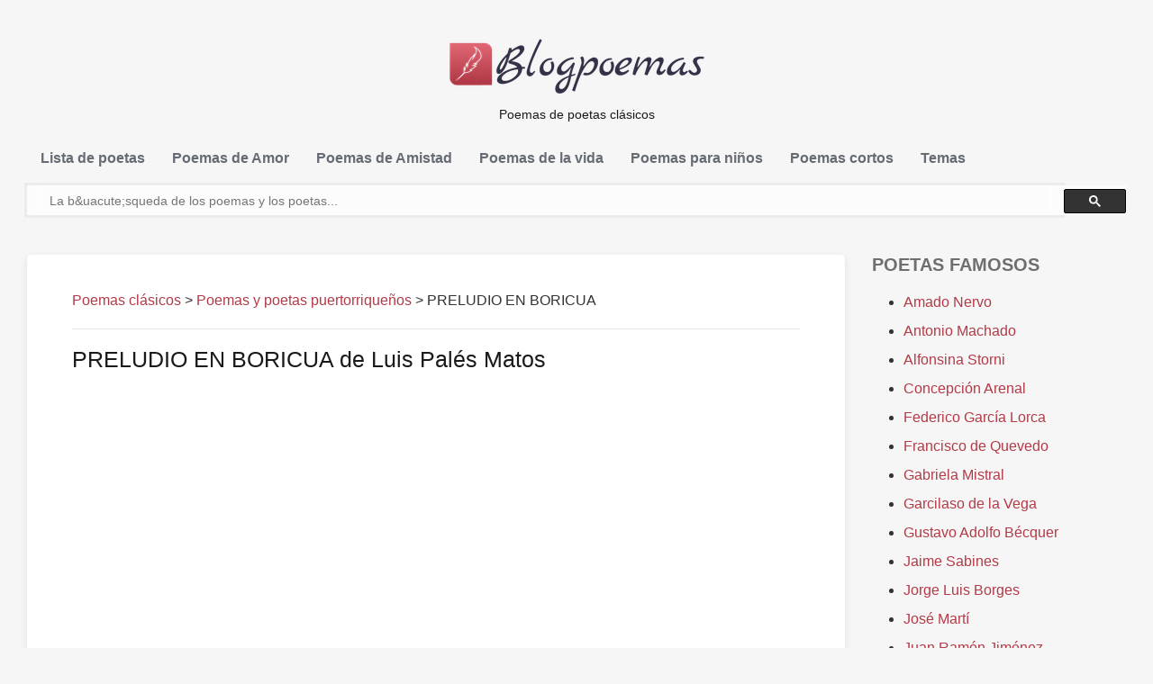

--- FILE ---
content_type: text/html; charset=utf-8
request_url: https://www.google.com/recaptcha/api2/aframe
body_size: 114
content:
<!DOCTYPE HTML><html><head><meta http-equiv="content-type" content="text/html; charset=UTF-8"></head><body><script nonce="XLl-2bZjAnf1t0CdBlNnnw">/** Anti-fraud and anti-abuse applications only. See google.com/recaptcha */ try{var clients={'sodar':'https://pagead2.googlesyndication.com/pagead/sodar?'};window.addEventListener("message",function(a){try{if(a.source===window.parent){var b=JSON.parse(a.data);var c=clients[b['id']];if(c){var d=document.createElement('img');d.src=c+b['params']+'&rc='+(localStorage.getItem("rc::a")?sessionStorage.getItem("rc::b"):"");window.document.body.appendChild(d);sessionStorage.setItem("rc::e",parseInt(sessionStorage.getItem("rc::e")||0)+1);localStorage.setItem("rc::h",'1769427520264');}}}catch(b){}});window.parent.postMessage("_grecaptcha_ready", "*");}catch(b){}</script></body></html>